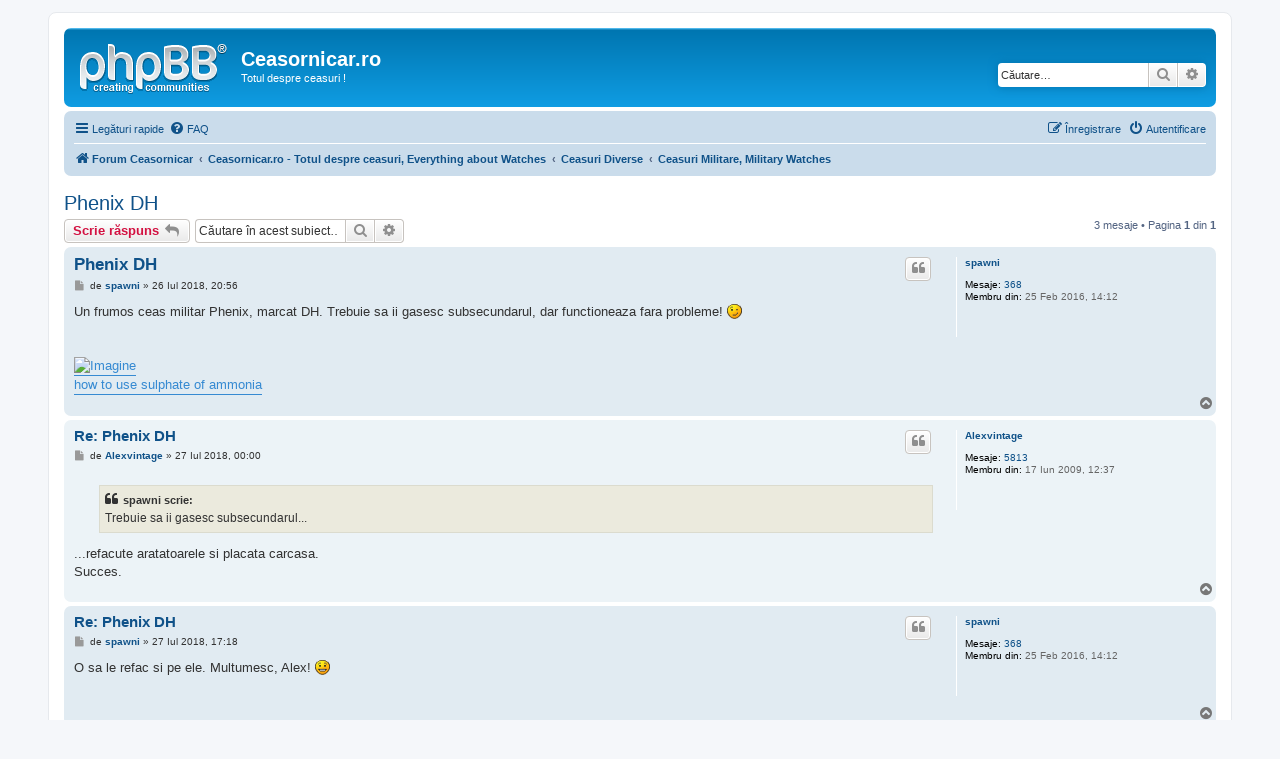

--- FILE ---
content_type: text/html; charset=UTF-8
request_url: https://www.ceasornicar.ro/forum/viewtopic.php?f=15&t=35978&sid=da544d19487b37592d6507534abcc0dd
body_size: 7069
content:
<!DOCTYPE html>
<html dir="ltr" lang="ro">
<head>
<meta charset="utf-8" />
<meta http-equiv="X-UA-Compatible" content="IE=edge">
<meta name="viewport" content="width=device-width, initial-scale=1" />

<title>Phenix DH - Ceasornicar.ro</title>

	<link rel="alternate" type="application/atom+xml" title="Flux - Ceasornicar.ro" href="/forum/app.php/feed?sid=a67ab0acbf56abdaec2190816bf1518d">		<link rel="alternate" type="application/atom+xml" title="Flux - Toate forumurile" href="/forum/app.php/feed/forums?sid=a67ab0acbf56abdaec2190816bf1518d">	<link rel="alternate" type="application/atom+xml" title="Flux - Subiecte noi" href="/forum/app.php/feed/topics?sid=a67ab0acbf56abdaec2190816bf1518d">	<link rel="alternate" type="application/atom+xml" title="Flux - Subiecte active" href="/forum/app.php/feed/topics_active?sid=a67ab0acbf56abdaec2190816bf1518d">	<link rel="alternate" type="application/atom+xml" title="Flux - Forum - Ceasuri Militare, Military Watches" href="/forum/app.php/feed/forum/15?sid=a67ab0acbf56abdaec2190816bf1518d">	<link rel="alternate" type="application/atom+xml" title="Flux - Subiect - Phenix DH" href="/forum/app.php/feed/topic/35978?sid=a67ab0acbf56abdaec2190816bf1518d">	
	<link rel="canonical" href="https://www.ceasornicar.ro/forum/viewtopic.php?t=35978">

<!--
	phpBB style name: prosilver
	Based on style:   prosilver (this is the default phpBB3 style)
	Original author:  Tom Beddard ( http://www.subBlue.com/ )
	Modified by:
-->

<link href="./assets/css/font-awesome.min.css?assets_version=4" rel="stylesheet">
<link href="./styles/prosilver/theme/stylesheet.css?assets_version=4" rel="stylesheet">
<link href="./styles/prosilver/theme/ro/stylesheet.css?assets_version=4" rel="stylesheet">




<!--[if lte IE 9]>
	<link href="./styles/prosilver/theme/tweaks.css?assets_version=4" rel="stylesheet">
<![endif]-->





</head>
<body id="phpbb" class="nojs notouch section-viewtopic ltr ">


<div id="wrap" class="wrap">
	<a id="top" class="top-anchor" accesskey="t"></a>
	<div id="page-header">
		<div class="headerbar" role="banner">
					<div class="inner">

			<div id="site-description" class="site-description">
				<a id="logo" class="logo" href="./index.php?sid=a67ab0acbf56abdaec2190816bf1518d" title="Forum Ceasornicar"><span class="site_logo"></span></a>
				<h1>Ceasornicar.ro</h1>
				<p>Totul despre ceasuri !</p>
				<p class="skiplink"><a href="#start_here">Treci peste conţinut</a></p>
			</div>

									<div id="search-box" class="search-box search-header" role="search">
				<form action="./search.php?sid=a67ab0acbf56abdaec2190816bf1518d" method="get" id="search">
				<fieldset>
					<input name="keywords" id="keywords" type="search" maxlength="128" title="Căutare după cuvinte cheie" class="inputbox search tiny" size="20" value="" placeholder="Căutare…" />
					<button class="button button-search" type="submit" title="Căutare">
						<i class="icon fa-search fa-fw" aria-hidden="true"></i><span class="sr-only">Căutare</span>
					</button>
					<a href="./search.php?sid=a67ab0acbf56abdaec2190816bf1518d" class="button button-search-end" title="Căutare avansată">
						<i class="icon fa-cog fa-fw" aria-hidden="true"></i><span class="sr-only">Căutare avansată</span>
					</a>
					<input type="hidden" name="sid" value="a67ab0acbf56abdaec2190816bf1518d" />

				</fieldset>
				</form>
			</div>
						
			</div>
					</div>
				<div class="navbar" role="navigation">
	<div class="inner">

	<ul id="nav-main" class="nav-main linklist" role="menubar">

		<li id="quick-links" class="quick-links dropdown-container responsive-menu" data-skip-responsive="true">
			<a href="#" class="dropdown-trigger">
				<i class="icon fa-bars fa-fw" aria-hidden="true"></i><span>Legături rapide</span>
			</a>
			<div class="dropdown">
				<div class="pointer"><div class="pointer-inner"></div></div>
				<ul class="dropdown-contents" role="menu">
					
											<li class="separator"></li>
																									<li>
								<a href="./search.php?search_id=unanswered&amp;sid=a67ab0acbf56abdaec2190816bf1518d" role="menuitem">
									<i class="icon fa-file-o fa-fw icon-gray" aria-hidden="true"></i><span>Vezi subiecte fără răspuns</span>
								</a>
							</li>
							<li>
								<a href="./search.php?search_id=active_topics&amp;sid=a67ab0acbf56abdaec2190816bf1518d" role="menuitem">
									<i class="icon fa-file-o fa-fw icon-blue" aria-hidden="true"></i><span>Vezi subiecte active</span>
								</a>
							</li>
							<li class="separator"></li>
							<li>
								<a href="./search.php?sid=a67ab0acbf56abdaec2190816bf1518d" role="menuitem">
									<i class="icon fa-search fa-fw" aria-hidden="true"></i><span>Căutare</span>
								</a>
							</li>
					
										<li class="separator"></li>

									</ul>
			</div>
		</li>

				<li data-skip-responsive="true">
			<a href="/forum/app.php/help/faq?sid=a67ab0acbf56abdaec2190816bf1518d" rel="help" title="Întrebări puse frecvent" role="menuitem">
				<i class="icon fa-question-circle fa-fw" aria-hidden="true"></i><span>FAQ</span>
			</a>
		</li>
						
			<li class="rightside"  data-skip-responsive="true">
			<a href="./ucp.php?mode=login&amp;sid=a67ab0acbf56abdaec2190816bf1518d" title="Autentificare" accesskey="x" role="menuitem">
				<i class="icon fa-power-off fa-fw" aria-hidden="true"></i><span>Autentificare</span>
			</a>
		</li>
					<li class="rightside" data-skip-responsive="true">
				<a href="./ucp.php?mode=register&amp;sid=a67ab0acbf56abdaec2190816bf1518d" role="menuitem">
					<i class="icon fa-pencil-square-o  fa-fw" aria-hidden="true"></i><span>Înregistrare</span>
				</a>
			</li>
						</ul>

	<ul id="nav-breadcrumbs" class="nav-breadcrumbs linklist navlinks" role="menubar">
				
		
		<li class="breadcrumbs" itemscope itemtype="https://schema.org/BreadcrumbList">

			
							<span class="crumb" itemtype="https://schema.org/ListItem" itemprop="itemListElement" itemscope><a itemprop="item" href="./index.php?sid=a67ab0acbf56abdaec2190816bf1518d" accesskey="h" data-navbar-reference="index"><i class="icon fa-home fa-fw"></i><span itemprop="name">Forum Ceasornicar</span></a><meta itemprop="position" content="1" /></span>

											
								<span class="crumb" itemtype="https://schema.org/ListItem" itemprop="itemListElement" itemscope data-forum-id="17"><a itemprop="item" href="./viewforum.php?f=17&amp;sid=a67ab0acbf56abdaec2190816bf1518d"><span itemprop="name">Ceasornicar.ro - Totul despre ceasuri, Everything about Watches</span></a><meta itemprop="position" content="2" /></span>
															
								<span class="crumb" itemtype="https://schema.org/ListItem" itemprop="itemListElement" itemscope data-forum-id="13"><a itemprop="item" href="./viewforum.php?f=13&amp;sid=a67ab0acbf56abdaec2190816bf1518d"><span itemprop="name">Ceasuri Diverse</span></a><meta itemprop="position" content="3" /></span>
															
								<span class="crumb" itemtype="https://schema.org/ListItem" itemprop="itemListElement" itemscope data-forum-id="15"><a itemprop="item" href="./viewforum.php?f=15&amp;sid=a67ab0acbf56abdaec2190816bf1518d"><span itemprop="name">Ceasuri Militare, Military Watches</span></a><meta itemprop="position" content="4" /></span>
							
					</li>

		
					<li class="rightside responsive-search">
				<a href="./search.php?sid=a67ab0acbf56abdaec2190816bf1518d" title="Vezi opţiuni căutare avansată" role="menuitem">
					<i class="icon fa-search fa-fw" aria-hidden="true"></i><span class="sr-only">Căutare</span>
				</a>
			</li>
			</ul>

	</div>
</div>
	</div>

	
	<a id="start_here" class="anchor"></a>
	<div id="page-body" class="page-body" role="main">
		
		
<h2 class="topic-title"><a href="./viewtopic.php?f=15&amp;t=35978&amp;sid=a67ab0acbf56abdaec2190816bf1518d">Phenix DH</a></h2>
<!-- NOTE: remove the style="display: none" when you want to have the forum description on the topic body -->
<div style="display: none !important;">Ceasuri Militare<br /></div>


<div class="action-bar bar-top">
	
			<a href="./posting.php?mode=reply&amp;f=15&amp;t=35978&amp;sid=a67ab0acbf56abdaec2190816bf1518d" class="button" title="Răspunde">
							<span>Scrie răspuns</span> <i class="icon fa-reply fa-fw" aria-hidden="true"></i>
					</a>
	
			
			<div class="search-box" role="search">
			<form method="get" id="topic-search" action="./search.php?sid=a67ab0acbf56abdaec2190816bf1518d">
			<fieldset>
				<input class="inputbox search tiny"  type="search" name="keywords" id="search_keywords" size="20" placeholder="Căutare în acest subiect…" />
				<button class="button button-search" type="submit" title="Căutare">
					<i class="icon fa-search fa-fw" aria-hidden="true"></i><span class="sr-only">Căutare</span>
				</button>
				<a href="./search.php?sid=a67ab0acbf56abdaec2190816bf1518d" class="button button-search-end" title="Căutare avansată">
					<i class="icon fa-cog fa-fw" aria-hidden="true"></i><span class="sr-only">Căutare avansată</span>
				</a>
				<input type="hidden" name="t" value="35978" />
<input type="hidden" name="sf" value="msgonly" />
<input type="hidden" name="sid" value="a67ab0acbf56abdaec2190816bf1518d" />

			</fieldset>
			</form>
		</div>
	
			<div class="pagination">
			3 mesaje
							&bull; Pagina <strong>1</strong> din <strong>1</strong>
					</div>
		</div>




			<div id="p269223" class="post has-profile bg2">
		<div class="inner">

		<dl class="postprofile" id="profile269223">
			<dt class="no-profile-rank no-avatar">
				<div class="avatar-container">
																			</div>
								<a href="./memberlist.php?mode=viewprofile&amp;u=72851&amp;sid=a67ab0acbf56abdaec2190816bf1518d" class="username">spawni</a>							</dt>

									
		<dd class="profile-posts"><strong>Mesaje:</strong> <a href="./search.php?author_id=72851&amp;sr=posts&amp;sid=a67ab0acbf56abdaec2190816bf1518d">368</a></dd>		<dd class="profile-joined"><strong>Membru din:</strong> 25 Feb 2016, 14:12</dd>		
		
						
						
		</dl>

		<div class="postbody">
						<div id="post_content269223">

						<h3 class="first"><a href="./viewtopic.php?p=269223&amp;sid=a67ab0acbf56abdaec2190816bf1518d#p269223">Phenix DH</a></h3>

													<ul class="post-buttons">
																																									<li>
							<a href="./posting.php?mode=quote&amp;f=15&amp;p=269223&amp;sid=a67ab0acbf56abdaec2190816bf1518d" title="Răspuns cu citat" class="button button-icon-only">
								<i class="icon fa-quote-left fa-fw" aria-hidden="true"></i><span class="sr-only">Citează</span>
							</a>
						</li>
														</ul>
							
						<p class="author">
									<a class="unread" href="./viewtopic.php?p=269223&amp;sid=a67ab0acbf56abdaec2190816bf1518d#p269223" title="Mesaj">
						<i class="icon fa-file fa-fw icon-lightgray icon-md" aria-hidden="true"></i><span class="sr-only">Mesaj</span>
					</a>
								<span class="responsive-hide">de <strong><a href="./memberlist.php?mode=viewprofile&amp;u=72851&amp;sid=a67ab0acbf56abdaec2190816bf1518d" class="username">spawni</a></strong> &raquo; </span><time datetime="2018-07-26T17:56:15+00:00">26 Iul 2018, 20:56</time>
			</p>
			
			
			
			<div class="content">Un frumos ceas militar Phenix, marcat DH. Trebuie sa ii gasesc subsecundarul, dar functioneaza fara probleme!  <img class="smilies" src="./images/smilies/icon_wink.gif" width="15" height="15" alt=":wink:" title="Wink"> <br>
<br>
<br>
<a href="https://ibb.co/dgHb4T" class="postlink"><img src="https://preview.ibb.co/bP7yJo/37826062_1948851078500813_1644440727351984128_n.jpg" class="postimage" alt="Imagine"></a><br>
<a href="https://aluminumsulfate.net/ammonium-sulfate" class="postlink">how to use sulphate of ammonia</a></div>

			
			
									
									
						</div>

		</div>

				<div class="back2top">
						<a href="#top" class="top" title="Sus">
				<i class="icon fa-chevron-circle-up fa-fw icon-gray" aria-hidden="true"></i>
				<span class="sr-only">Sus</span>
			</a>
					</div>
		
		</div>
	</div>

				<div id="p269226" class="post has-profile bg1">
		<div class="inner">

		<dl class="postprofile" id="profile269226">
			<dt class="no-profile-rank no-avatar">
				<div class="avatar-container">
																			</div>
								<a href="./memberlist.php?mode=viewprofile&amp;u=12902&amp;sid=a67ab0acbf56abdaec2190816bf1518d" class="username">Alexvintage</a>							</dt>

									
		<dd class="profile-posts"><strong>Mesaje:</strong> <a href="./search.php?author_id=12902&amp;sr=posts&amp;sid=a67ab0acbf56abdaec2190816bf1518d">5813</a></dd>		<dd class="profile-joined"><strong>Membru din:</strong> 17 Iun 2009, 12:37</dd>		
		
						
						
		</dl>

		<div class="postbody">
						<div id="post_content269226">

						<h3 ><a href="./viewtopic.php?p=269226&amp;sid=a67ab0acbf56abdaec2190816bf1518d#p269226">Re: Phenix DH</a></h3>

													<ul class="post-buttons">
																																									<li>
							<a href="./posting.php?mode=quote&amp;f=15&amp;p=269226&amp;sid=a67ab0acbf56abdaec2190816bf1518d" title="Răspuns cu citat" class="button button-icon-only">
								<i class="icon fa-quote-left fa-fw" aria-hidden="true"></i><span class="sr-only">Citează</span>
							</a>
						</li>
														</ul>
							
						<p class="author">
									<a class="unread" href="./viewtopic.php?p=269226&amp;sid=a67ab0acbf56abdaec2190816bf1518d#p269226" title="Mesaj">
						<i class="icon fa-file fa-fw icon-lightgray icon-md" aria-hidden="true"></i><span class="sr-only">Mesaj</span>
					</a>
								<span class="responsive-hide">de <strong><a href="./memberlist.php?mode=viewprofile&amp;u=12902&amp;sid=a67ab0acbf56abdaec2190816bf1518d" class="username">Alexvintage</a></strong> &raquo; </span><time datetime="2018-07-26T21:00:08+00:00">27 Iul 2018, 00:00</time>
			</p>
			
			
			
			<div class="content"><blockquote><div><cite>spawni scrie:</cite> Trebuie sa ii gasesc subsecundarul...  </div></blockquote>
...refacute aratatoarele si placata carcasa.<br>
Succes.</div>

			
			
									
									
						</div>

		</div>

				<div class="back2top">
						<a href="#top" class="top" title="Sus">
				<i class="icon fa-chevron-circle-up fa-fw icon-gray" aria-hidden="true"></i>
				<span class="sr-only">Sus</span>
			</a>
					</div>
		
		</div>
	</div>

				<div id="p269247" class="post has-profile bg2">
		<div class="inner">

		<dl class="postprofile" id="profile269247">
			<dt class="no-profile-rank no-avatar">
				<div class="avatar-container">
																			</div>
								<a href="./memberlist.php?mode=viewprofile&amp;u=72851&amp;sid=a67ab0acbf56abdaec2190816bf1518d" class="username">spawni</a>							</dt>

									
		<dd class="profile-posts"><strong>Mesaje:</strong> <a href="./search.php?author_id=72851&amp;sr=posts&amp;sid=a67ab0acbf56abdaec2190816bf1518d">368</a></dd>		<dd class="profile-joined"><strong>Membru din:</strong> 25 Feb 2016, 14:12</dd>		
		
						
						
		</dl>

		<div class="postbody">
						<div id="post_content269247">

						<h3 ><a href="./viewtopic.php?p=269247&amp;sid=a67ab0acbf56abdaec2190816bf1518d#p269247">Re: Phenix DH</a></h3>

													<ul class="post-buttons">
																																									<li>
							<a href="./posting.php?mode=quote&amp;f=15&amp;p=269247&amp;sid=a67ab0acbf56abdaec2190816bf1518d" title="Răspuns cu citat" class="button button-icon-only">
								<i class="icon fa-quote-left fa-fw" aria-hidden="true"></i><span class="sr-only">Citează</span>
							</a>
						</li>
														</ul>
							
						<p class="author">
									<a class="unread" href="./viewtopic.php?p=269247&amp;sid=a67ab0acbf56abdaec2190816bf1518d#p269247" title="Mesaj">
						<i class="icon fa-file fa-fw icon-lightgray icon-md" aria-hidden="true"></i><span class="sr-only">Mesaj</span>
					</a>
								<span class="responsive-hide">de <strong><a href="./memberlist.php?mode=viewprofile&amp;u=72851&amp;sid=a67ab0acbf56abdaec2190816bf1518d" class="username">spawni</a></strong> &raquo; </span><time datetime="2018-07-27T14:18:34+00:00">27 Iul 2018, 17:18</time>
			</p>
			
			
			
			<div class="content">O sa le refac si pe ele. Multumesc, Alex!  <img class="smilies" src="./images/smilies/icon_smile.gif" width="15" height="15" alt=":)" title="Smile"></div>

			
			
									
									
						</div>

		</div>

				<div class="back2top">
						<a href="#top" class="top" title="Sus">
				<i class="icon fa-chevron-circle-up fa-fw icon-gray" aria-hidden="true"></i>
				<span class="sr-only">Sus</span>
			</a>
					</div>
		
		</div>
	</div>

	

	<div class="action-bar bar-bottom">
	
			<a href="./posting.php?mode=reply&amp;f=15&amp;t=35978&amp;sid=a67ab0acbf56abdaec2190816bf1518d" class="button" title="Răspunde">
							<span>Scrie răspuns</span> <i class="icon fa-reply fa-fw" aria-hidden="true"></i>
					</a>
		
	
			<form method="post" action="./viewtopic.php?f=15&amp;t=35978&amp;sid=a67ab0acbf56abdaec2190816bf1518d">
		<div class="dropdown-container dropdown-container-left dropdown-button-control sort-tools">
	<span title="en Display and sorting options" class="button button-secondary dropdown-trigger dropdown-select">
		<i class="icon fa-sort-amount-asc fa-fw" aria-hidden="true"></i>
		<span class="caret"><i class="icon fa-sort-down fa-fw" aria-hidden="true"></i></span>
	</span>
	<div class="dropdown hidden">
		<div class="pointer"><div class="pointer-inner"></div></div>
		<div class="dropdown-contents">
			<fieldset class="display-options">
							<label>Afişează: <select name="st" id="st"><option value="0" selected="selected">Toate mesajele</option><option value="1">1 zi</option><option value="7">7 zile</option><option value="14">2 săptămâni</option><option value="30">1 lună</option><option value="90">3 luni</option><option value="180">6 luni</option><option value="365">1 an</option></select></label>
								<label>Sortează după: <select name="sk" id="sk"><option value="a">Autor</option><option value="t" selected="selected">Dată mesaj</option><option value="s">Subiect</option></select></label>
				<label>Direcţie: <select name="sd" id="sd"><option value="a" selected="selected">Crescător</option><option value="d">Descrescător</option></select></label>
								<hr class="dashed" />
				<input type="submit" class="button2" name="sort" value="Mergi" />
						</fieldset>
		</div>
	</div>
</div>
		</form>
	
	
	
			<div class="pagination">
			3 mesaje
							&bull; Pagina <strong>1</strong> din <strong>1</strong>
					</div>
	</div>


<div class="action-bar actions-jump">
		<p class="jumpbox-return">
		<a href="./viewforum.php?f=15&amp;sid=a67ab0acbf56abdaec2190816bf1518d" class="left-box arrow-left" accesskey="r">
			<i class="icon fa-angle-left fa-fw icon-black" aria-hidden="true"></i><span>Înapoi la “Ceasuri Militare, Military Watches”</span>
		</a>
	</p>
	
		<div class="jumpbox dropdown-container dropdown-container-right dropdown-up dropdown-left dropdown-button-control" id="jumpbox">
			<span title="Mergi la" class="button button-secondary dropdown-trigger dropdown-select">
				<span>Mergi la</span>
				<span class="caret"><i class="icon fa-sort-down fa-fw" aria-hidden="true"></i></span>
			</span>
		<div class="dropdown">
			<div class="pointer"><div class="pointer-inner"></div></div>
			<ul class="dropdown-contents">
																				<li><a href="./viewforum.php?f=17&amp;sid=a67ab0acbf56abdaec2190816bf1518d" class="jumpbox-cat-link"> <span> Ceasornicar.ro - Totul despre ceasuri, Everything about Watches</span></a></li>
																<li><a href="./viewforum.php?f=1&amp;sid=a67ab0acbf56abdaec2190816bf1518d" class="jumpbox-sub-link"><span class="spacer"></span> <span>&#8627; &nbsp; Ceasornicar.ro</span></a></li>
																<li><a href="./viewforum.php?f=11&amp;sid=a67ab0acbf56abdaec2190816bf1518d" class="jumpbox-sub-link"><span class="spacer"></span><span class="spacer"></span> <span>&#8627; &nbsp; REGULAMENTUL GENERAL AL FORUMULUI, GENERAL RULES FOR THE FORUM</span></a></li>
																<li><a href="./viewforum.php?f=4&amp;sid=a67ab0acbf56abdaec2190816bf1518d" class="jumpbox-sub-link"><span class="spacer"></span> <span>&#8627; &nbsp; Discutii , Discussions</span></a></li>
																<li><a href="./viewforum.php?f=32&amp;sid=a67ab0acbf56abdaec2190816bf1518d" class="jumpbox-sub-link"><span class="spacer"></span><span class="spacer"></span> <span>&#8627; &nbsp; Identificari Ceasuri</span></a></li>
																<li><a href="./viewforum.php?f=19&amp;sid=a67ab0acbf56abdaec2190816bf1518d" class="jumpbox-sub-link"><span class="spacer"></span><span class="spacer"></span> <span>&#8627; &nbsp; SOS - Ghidul cumparatorului - Goana dupa ceasuri</span></a></li>
																<li><a href="./viewforum.php?f=39&amp;sid=a67ab0acbf56abdaec2190816bf1518d" class="jumpbox-sub-link"><span class="spacer"></span> <span>&#8627; &nbsp; Ceasuri Swiss Made</span></a></li>
																<li><a href="./viewforum.php?f=40&amp;sid=a67ab0acbf56abdaec2190816bf1518d" class="jumpbox-sub-link"><span class="spacer"></span> <span>&#8627; &nbsp; Ceasuri Made in Germany</span></a></li>
																<li><a href="./viewforum.php?f=41&amp;sid=a67ab0acbf56abdaec2190816bf1518d" class="jumpbox-sub-link"><span class="spacer"></span> <span>&#8627; &nbsp; Ceasuri Japoneze</span></a></li>
																<li><a href="./viewforum.php?f=42&amp;sid=a67ab0acbf56abdaec2190816bf1518d" class="jumpbox-sub-link"><span class="spacer"></span> <span>&#8627; &nbsp; Ceasuri Rusesti</span></a></li>
																<li><a href="./viewforum.php?f=13&amp;sid=a67ab0acbf56abdaec2190816bf1518d" class="jumpbox-sub-link"><span class="spacer"></span> <span>&#8627; &nbsp; Ceasuri Diverse</span></a></li>
																<li><a href="./viewforum.php?f=15&amp;sid=a67ab0acbf56abdaec2190816bf1518d" class="jumpbox-sub-link"><span class="spacer"></span><span class="spacer"></span> <span>&#8627; &nbsp; Ceasuri Militare, Military Watches</span></a></li>
																<li><a href="./viewforum.php?f=37&amp;sid=a67ab0acbf56abdaec2190816bf1518d" class="jumpbox-sub-link"><span class="spacer"></span><span class="spacer"></span> <span>&#8627; &nbsp; Ceasuri Romanesti si pentru Romania</span></a></li>
																<li><a href="./viewforum.php?f=38&amp;sid=a67ab0acbf56abdaec2190816bf1518d" class="jumpbox-sub-link"><span class="spacer"></span><span class="spacer"></span> <span>&#8627; &nbsp; Ceasuri de Masa, Semineu, Carriage, Pendule</span></a></li>
																<li><a href="./viewforum.php?f=47&amp;sid=a67ab0acbf56abdaec2190816bf1518d" class="jumpbox-sub-link"><span class="spacer"></span><span class="spacer"></span> <span>&#8627; &nbsp; Accesorii Ceasuri (Curele, Bratari, Lanturi, Cutii, Windere etc.)</span></a></li>
																<li><a href="./viewforum.php?f=46&amp;sid=a67ab0acbf56abdaec2190816bf1518d" class="jumpbox-sub-link"><span class="spacer"></span><span class="spacer"></span> <span>&#8627; &nbsp; Smartwatches</span></a></li>
																<li><a href="./viewforum.php?f=30&amp;sid=a67ab0acbf56abdaec2190816bf1518d" class="jumpbox-sub-link"><span class="spacer"></span><span class="spacer"></span> <span>&#8627; &nbsp; Ceasuri de lux, ceasuri exclusiviste, ceasuri remarcabile</span></a></li>
																<li><a href="./viewforum.php?f=16&amp;sid=a67ab0acbf56abdaec2190816bf1518d" class="jumpbox-sub-link"><span class="spacer"></span><span class="spacer"></span> <span>&#8627; &nbsp; Ceasuri Outdoor - Survival - Diver's - Sport</span></a></li>
																<li><a href="./viewforum.php?f=55&amp;sid=a67ab0acbf56abdaec2190816bf1518d" class="jumpbox-sub-link"><span class="spacer"></span><span class="spacer"></span> <span>&#8627; &nbsp; Ceasuri de Dama</span></a></li>
																<li><a href="./viewforum.php?f=12&amp;sid=a67ab0acbf56abdaec2190816bf1518d" class="jumpbox-sub-link"><span class="spacer"></span> <span>&#8627; &nbsp; Ceasuri de Buzunar , Pocket Watches</span></a></li>
																<li><a href="./viewforum.php?f=5&amp;sid=a67ab0acbf56abdaec2190816bf1518d" class="jumpbox-sub-link"><span class="spacer"></span> <span>&#8627; &nbsp; Poze, Cataloage, Clipuri - Pictures, Catalogues, Videos</span></a></li>
																<li><a href="./viewforum.php?f=23&amp;sid=a67ab0acbf56abdaec2190816bf1518d" class="jumpbox-sub-link"><span class="spacer"></span> <span>&#8627; &nbsp; Biblioteca</span></a></li>
																<li><a href="./viewforum.php?f=48&amp;sid=a67ab0acbf56abdaec2190816bf1518d" class="jumpbox-sub-link"><span class="spacer"></span><span class="spacer"></span> <span>&#8627; &nbsp; Patek Philippe &amp; Co.</span></a></li>
																<li><a href="./viewforum.php?f=49&amp;sid=a67ab0acbf56abdaec2190816bf1518d" class="jumpbox-sub-link"><span class="spacer"></span><span class="spacer"></span> <span>&#8627; &nbsp; Vacheron Constantin</span></a></li>
																<li><a href="./viewforum.php?f=52&amp;sid=a67ab0acbf56abdaec2190816bf1518d" class="jumpbox-sub-link"><span class="spacer"></span><span class="spacer"></span> <span>&#8627; &nbsp; Audemars Piguet</span></a></li>
																<li><a href="./viewforum.php?f=53&amp;sid=a67ab0acbf56abdaec2190816bf1518d" class="jumpbox-sub-link"><span class="spacer"></span><span class="spacer"></span> <span>&#8627; &nbsp; A. Lange &amp; Söhne</span></a></li>
																<li><a href="./viewforum.php?f=24&amp;sid=a67ab0acbf56abdaec2190816bf1518d" class="jumpbox-sub-link"><span class="spacer"></span><span class="spacer"></span> <span>&#8627; &nbsp; Rolex</span></a></li>
																<li><a href="./viewforum.php?f=25&amp;sid=a67ab0acbf56abdaec2190816bf1518d" class="jumpbox-sub-link"><span class="spacer"></span><span class="spacer"></span> <span>&#8627; &nbsp; Omega</span></a></li>
																<li><a href="./viewforum.php?f=26&amp;sid=a67ab0acbf56abdaec2190816bf1518d" class="jumpbox-sub-link"><span class="spacer"></span><span class="spacer"></span> <span>&#8627; &nbsp; Longines</span></a></li>
																<li><a href="./viewforum.php?f=28&amp;sid=a67ab0acbf56abdaec2190816bf1518d" class="jumpbox-sub-link"><span class="spacer"></span><span class="spacer"></span> <span>&#8627; &nbsp; Seiko</span></a></li>
																<li><a href="./viewforum.php?f=27&amp;sid=a67ab0acbf56abdaec2190816bf1518d" class="jumpbox-sub-link"><span class="spacer"></span><span class="spacer"></span> <span>&#8627; &nbsp; Sinn</span></a></li>
																<li><a href="./viewforum.php?f=29&amp;sid=a67ab0acbf56abdaec2190816bf1518d" class="jumpbox-sub-link"><span class="spacer"></span><span class="spacer"></span> <span>&#8627; &nbsp; Stowa</span></a></li>
																<li><a href="./viewforum.php?f=54&amp;sid=a67ab0acbf56abdaec2190816bf1518d" class="jumpbox-sub-link"><span class="spacer"></span><span class="spacer"></span> <span>&#8627; &nbsp; Eterna</span></a></li>
																<li><a href="./viewforum.php?f=2&amp;sid=a67ab0acbf56abdaec2190816bf1518d" class="jumpbox-sub-link"><span class="spacer"></span> <span>&#8627; &nbsp; Intreaba Ceasornicarul !  Ask the Watchmaker!</span></a></li>
																<li><a href="./viewforum.php?f=6&amp;sid=a67ab0acbf56abdaec2190816bf1518d" class="jumpbox-sub-link"><span class="spacer"></span> <span>&#8627; &nbsp; VAND - CUMPAR,  BUY AND SELL</span></a></li>
																<li><a href="./viewforum.php?f=20&amp;sid=a67ab0acbf56abdaec2190816bf1518d" class="jumpbox-sub-link"><span class="spacer"></span><span class="spacer"></span> <span>&#8627; &nbsp; Vanzari</span></a></li>
																<li><a href="./viewforum.php?f=21&amp;sid=a67ab0acbf56abdaec2190816bf1518d" class="jumpbox-sub-link"><span class="spacer"></span><span class="spacer"></span> <span>&#8627; &nbsp; Cumparari</span></a></li>
																<li><a href="./viewforum.php?f=33&amp;sid=a67ab0acbf56abdaec2190816bf1518d" class="jumpbox-sub-link"><span class="spacer"></span><span class="spacer"></span> <span>&#8627; &nbsp; Donatii</span></a></li>
																<li><a href="./viewforum.php?f=35&amp;sid=a67ab0acbf56abdaec2190816bf1518d" class="jumpbox-sub-link"><span class="spacer"></span><span class="spacer"></span> <span>&#8627; &nbsp; Concursuri cu premii</span></a></li>
																<li><a href="./viewforum.php?f=22&amp;sid=a67ab0acbf56abdaec2190816bf1518d" class="jumpbox-sub-link"><span class="spacer"></span><span class="spacer"></span> <span>&#8627; &nbsp; Arhiva Vand-Cumpar</span></a></li>
											</ul>
		</div>
	</div>

	</div>



			</div>


<div id="page-footer" class="page-footer" role="contentinfo">
	<div class="navbar" role="navigation">
	<div class="inner">

	<ul id="nav-footer" class="nav-footer linklist" role="menubar">
		<li class="breadcrumbs">
									<span class="crumb"><a href="./index.php?sid=a67ab0acbf56abdaec2190816bf1518d" data-navbar-reference="index"><i class="icon fa-home fa-fw" aria-hidden="true"></i><span>Forum Ceasornicar</span></a></span>					</li>
		
				<li class="rightside">Ora este UTC+03:00 UTC+3</li>
							<li class="rightside">
				<a href="./ucp.php?mode=delete_cookies&amp;sid=a67ab0acbf56abdaec2190816bf1518d" data-ajax="true" data-refresh="true" role="menuitem">
					<i class="icon fa-trash fa-fw" aria-hidden="true"></i><span>Şterge toate cookie-urile forumului</span>
				</a>
			</li>
																<li class="rightside" data-last-responsive="true">
				<a href="./memberlist.php?mode=contactadmin&amp;sid=a67ab0acbf56abdaec2190816bf1518d" role="menuitem">
					<i class="icon fa-envelope fa-fw" aria-hidden="true"></i><span>Contactează-ne</span>
				</a>
			</li>
			</ul>

	</div>
</div>

	<div class="copyright">
				<p class="footer-row">
			<span class="footer-copyright">Furnizat de <a href="https://www.phpbb.com/">phpBB</a>&reg; Forum Software &copy; phpBB Limited</span>
		</p>
				<p class="footer-row">
			<span class="footer-copyright">Translation/Traducere: <a href="http://mxpcms.sf.net/">MX-Publisher CMS</a></span>
		</p>
						<p class="footer-row" role="menu">
			<a class="footer-link" href="./ucp.php?mode=privacy&amp;sid=a67ab0acbf56abdaec2190816bf1518d" title="Confidențialitate" role="menuitem">
				<span class="footer-link-text">Confidențialitate</span>
			</a>
			|
			<a class="footer-link" href="./ucp.php?mode=terms&amp;sid=a67ab0acbf56abdaec2190816bf1518d" title="Termeni" role="menuitem">
				<span class="footer-link-text">Termeni</span>
			</a>
		</p>
					</div>

	<div id="darkenwrapper" class="darkenwrapper" data-ajax-error-title="Eroare AJAX" data-ajax-error-text="Ceva a funcționat eronat la procesarea cererii dvs." data-ajax-error-text-abort="Cerere abandonată." data-ajax-error-text-timeout="Cerera a expirat, încercați din nou." data-ajax-error-text-parsererror="Ceva a funcționat prost și serverul a returnat o valoare invalidă.">
		<div id="darken" class="darken">&nbsp;</div>
	</div>

	<div id="phpbb_alert" class="phpbb_alert" data-l-err="Eroare!" data-l-timeout-processing-req="Cererea a expirat.">
		<a href="#" class="alert_close">
			<i class="icon fa-times-circle fa-fw" aria-hidden="true"></i>
		</a>
		<h3 class="alert_title">&nbsp;</h3><p class="alert_text"></p>
	</div>
	<div id="phpbb_confirm" class="phpbb_alert">
		<a href="#" class="alert_close">
			<i class="icon fa-times-circle fa-fw" aria-hidden="true"></i>
		</a>
		<div class="alert_text"></div>
	</div>
</div>

</div>

<div>
	<a id="bottom" class="anchor" accesskey="z"></a>
	</div>

<script src="./assets/javascript/jquery.min.js?assets_version=4"></script>
<script src="./assets/javascript/core.js?assets_version=4"></script>



<script src="./styles/prosilver/template/forum_fn.js?assets_version=4"></script>
<script src="./styles/prosilver/template/ajax.js?assets_version=4"></script>



</body>
</html>
